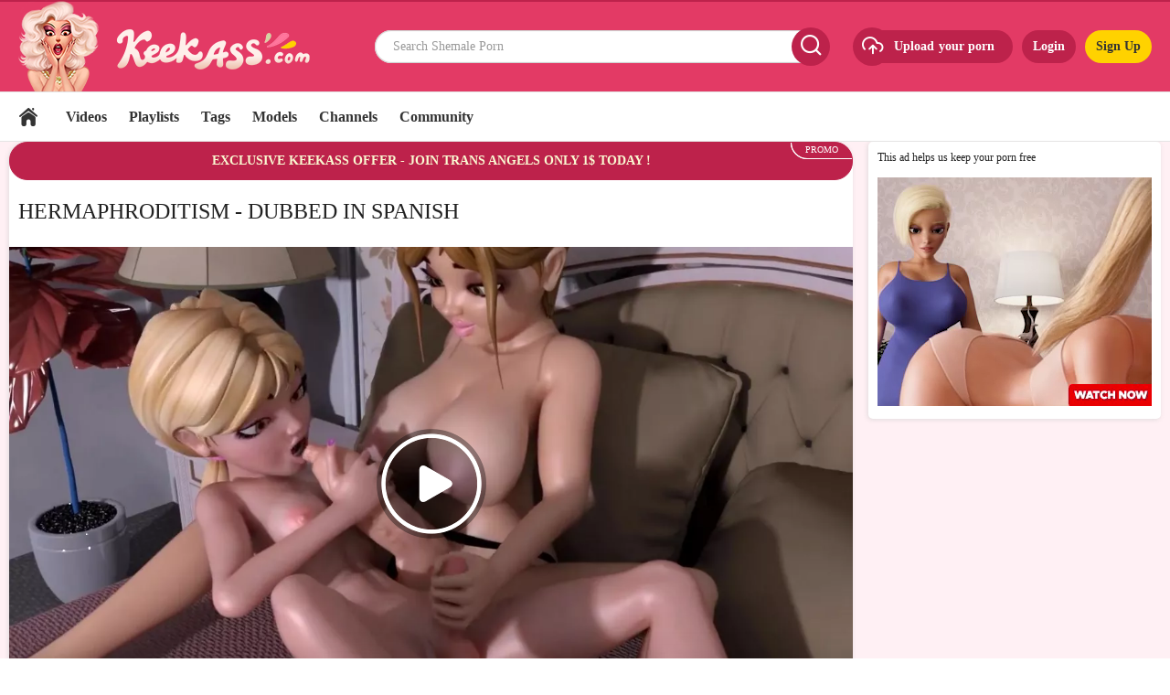

--- FILE ---
content_type: text/html; charset=utf-8
request_url: https://www.keekass.com/videos/208338/hermaphroditism-dubbed-in-spanish/
body_size: 8498
content:
<!DOCTYPE html>
<html lang="en">
<head>
	<title>HERMAPHRODITISM - DUBBED IN SPANISH</title>
	<meta http-equiv="Content-Type" content="text/html; charset=utf-8"/>
	<meta name="description" content="FUTANARI - DUBBED IN SPANISH - All my roommates love it - Three parts - Lots of Cum"/>
	<meta name="keywords" content="Big Cock, Cumshot, MILF, Shemale Fucks Shemale, Anal, Animated, Big Ass, Big Tits, Blonde, Blowjob, Brunette, Futanaria, HD Porn, Lesbian, Masturbation, Shemale, Threesome, 3d futanari shemale, anal creampies, anal trans, big cock shemale, hardcore trans, hentai shemale, huge cock shemale, milf shemale, shemale cartoon, shemale cumshot, shemale sex, tgirl"/>
	<meta name="viewport" content="width=device-width, initial-scale=1">
    <meta name="RATING" content="RTA-5042-1996-1400-1577-RTA" />
	<link rel="icon" href="https://www.keekass.com/favicon.ico" type="image/x-icon">
	<link rel="shortcut icon" href="https://www.keekass.com/favicon.ico" type="image/x-icon">
			<link href="https://www.keekass.com/styles/all-responsive-white.css?v=6.7" rel="stylesheet" type="text/css"/>
		<link href="https://www.keekass.com/styles/jquery.fancybox-white.css?v=6.4" rel="stylesheet" type="text/css"/>
		<script>
		var pageContext = {
									videoId: '208338',						loginUrl: 'https://www.keekass.com/login-required/'
		};
	</script>
				<link href="https://www.keekass.com/videos/208338/hermaphroditism-dubbed-in-spanish/" rel="canonical"/>
				<meta property="og:title" content="HERMAPHRODITISM - DUBBED IN SPANISH"/>
				<meta property="og:image" content="https://www.keekass.com/contents/videos_screenshots/208000/208338/preview.jpg"/>
				<meta property="og:description" content="FUTANARI - DUBBED IN SPANISH - All my roommates love it - Three parts - Lots of Cum"/>
	 
	<script type="text/javascript">let sumScript=document.createElement("script");sumScript.src="/ai/s/s/sum.php?i=vpage-desk&v=25528.103633"+"&referrer_url="+encodeURIComponent(window.location.href)+"&referrer_site="+encodeURIComponent(document.referrer)+"&kw=%keywords%";sumScript.async=true;document.head.appendChild(sumScript);</script>
<body>
<div class="container">

	<div class="header p-ig">
		<div class="additionalNav">
			<span></span>
		</div>
		<div class="logo p-ig">
			<a href="https://www.keekass.com/"><img src="https://www.keekass.com/images/logo.png" srcset="https://www.keekass.com/images/logo@2x.png 2x" alt="Keek Ass"></a>
		</div>
		<div class="search p-ig">
			<form id="search_form" action="https://www.keekass.com/search/" method="get" data-url="https://www.keekass.com/search/%QUERY%/">
				<span class="search-button"><i class="icon icon-search1"></i></span>
				<div class="search-text"><input type="text" name="q" placeholder="Search Shemale Porn" value=""/></div>
			</form>
		</div>
									<div class="upload-drop ">
											<a class="upload-btn" data-href="https://www.keekass.com/login-required/" data-fancybox="ajax">
							Upload <span>your porn</span>
							<span class="upload-btn-icon">
								<i class="icon icon-upload-cloud"></i>
							</span>
						</a>
									</div>
							<div class="header-right-block flex-row-center p-ig">
			<span class="search-button mob-search-icon">
				<i class="icon icon-search1"></i>
			</span>
							<div class="log-sign p-ig">
					<a data-href="https://www.keekass.com/login/" data-fancybox="ajax" id="login">Login</a>
					<a data-href="https://www.keekass.com/signup/" data-fancybox="ajax" id="signup">Sign Up</a>
				</div>
					</div>
	</div>
	<nav>
		<div class="navigation p-ig">
						<ul class="primary">
				<li >
					<a href="https://www.keekass.com/" id="item1">Home</a>
				</li>
									<li class="logsign-menu-item">
						<a data-href="https://www.keekass.com/login/" data-fancybox="ajax">Login</a>
					</li>
					<li class="logsign-menu-item">
						<a data-href="https://www.keekass.com/signup/" data-fancybox="ajax">Sign Up</a>
					</li>
								<li >
					<a href="https://www.keekass.com/latest-updates/" id="item2">Videos</a>
				</li>
									<li >
						<a href="https://www.keekass.com/playlists/" id="item3">Playlists</a>
					</li>
																	<li >
						<a href="https://www.keekass.com/tags/" id="item5">Tags</a>
					</li>
													<li >
						<a href="https://www.keekass.com/models/" id="item6">Models</a>
					</li>
													<li >
						<a href="https://www.keekass.com/channels/" id="item10">Channels</a>
					</li>
													<li >
						<a href="https://www.keekass.com/members/" id="item8">Community</a>
					</li>
								<li>
                                    <span id="KA-Tab2"></span>
				</li>
			</ul>
		</div>
	</nav>
 <ul class="additional-mobile-tabs">
        <li>
            <a href="https://www.keekass.com/">Home</a>
        </li>
                    <li>
                <a href="https://www.keekass.com/categories/">Categories</a>
            </li>
                <li>
            
        </li>
    </ul>

<div class="content">
		
<div class="block-video">
<div class="table right-sb-spot p-ig"><div class="keep-free-ntvs">This ad helps us keep your porn free</div><div class="opt">
<span id="KA-Nat-ntv"></span>
</div>
<div class="opt">
<a href="https://www.g2fame.com/agentredgirl/go.php?pr=8&si=430&su=1&ad=277015&pa=clip&ar=245494" target="_blank" style=" position:relative; display:inline-block; line-height:0;"><div class="blocker" style=" position:absolute; height:100%; width:100%; z-index:1;"></div><iframe src="https://cdn.banhq.com/html/6/6/664ecdfd50f199194db9d6a9101527d4.html" width="300" height="250" frameborder="0" scrolling="no" style="z-index: 2"></iframe></a>
</div></div>
<div class="video-holder">
<div class="a-p-p p-ig">
<a class="p-ig" target="blank" href="https://landing.transangelsnetwork.com?ats=eyJhIjoyOTYwMTYsImMiOjU4NjA4ODA3LCJuIjozNSwicyI6NTQxLCJlIjo5MTEzLCJwIjo1N30=&atc=textlinktA" rel="nofollow">EXCLUSIVE KEEKASS OFFER - JOIN TRANS ANGELS ONLY 1$ TODAY !</a>
</div>
<div class="headline">
	<h1>HERMAPHRODITISM - DUBBED IN SPANISH</h1>
</div>
		<div class="player">
			<div class="player-holder">
															<div class="player-wrap" style="width: 100%; height: 0; padding-bottom: 56.25%">
							<div id="kt_player"></div>
						</div>
                       <script type="text/javascript" src="/ai/s/s/js/m/pr-before.js?b=2106010001"></script>
						<script type="text/javascript" src="https://www.keekass.com/player/kt_player.js?v=14.13.6"></script>
						<script type="text/javascript">
							/* <![CDATA[ */
															function getEmbed(width, height) {
									if (width && height) {
										return '<iframe width="' + width + '" height="' + height + '" src="https://www.keekass.com/embed/208338" frameborder="0" allowfullscreen></iframe>';
									}
									return '<iframe width="960" height="540" src="https://www.keekass.com/embed/208338" frameborder="0" allowfullscreen></iframe>';
								}
							
							var flashvars = {
																	video_id: '208338', 																	video_title: 'HERMAPHRODITISM - DUBBED IN SPANISH', 																	video_categories: 'Big Cock, Cumshot, MILF, Shemale Fucks Shemale, Anal, Animated, Big Ass, Big Tits, Blonde, Blowjob, Brunette, Futanaria, HD Porn, Lesbian, Masturbation, Shemale, Threesome', 																	video_tags: '3d futanari shemale, anal creampies, anal trans, big cock shemale, hardcore trans, hentai shemale, huge cock shemale, milf shemale, shemale cartoon, shemale cumshot, shemale sex, tgirl', 																	video_models: '', 																	license_code: '$469830215500520', 																	event_reporting: 'https://www.keekass.com/player/stats.php?embed=0&video_id=208338', 																	event_reporting2: 'https://www.keekass.com/get_file/1/e762a27bf38879cac031be26fc84fe50/208000/208338/208338.mp4/?v-acctoken=MjA4MzM4fDB8MHwyNmFkMWMyMjg4OTE2Y2U1MDNhNjdiMmMyNjYzOGI1Ywb237e229119e6a14', 																	rnd: '1768724396', 																	video_url: 'https://www.keekass.com/get_file/1/f92f3eca1e48b1a444ee89800a85d6e4/208000/208338/208338.mp4/?v-acctoken=OTA1fDQ2ODI4fDB8OTM0YjhiMmY5ZTlhODliNThjMTFiNDFkN2RiMmFmNzc98cb78743e04660c', 																	video_url_hd: '1', 																	postfix: '.mp4', 																	preview_url: 'https://www.keekass.com/contents/videos_screenshots/208000/208338/preview.jpg', 																	preview_url1: 'https://www.keekass.com/contents/videos_screenshots/208000/208338/preview.mp4.jpg', 																	preview_height1: '720', 																	preview_url2: 'https://www.keekass.com/contents/videos_screenshots/208000/208338/preview_preview.mp4.jpg', 																	preview_height2: '180', 																	skin: 'youtube.css', 																	logo_position: '0,0', 																	logo_anchor: 'topleft', 																	hide_controlbar: '1', 																	hide_style: 'fade', 																	volume: '0.8', 																	embed: '0', 																	player_width: '882', 																	player_height: '496.125'															};
														var player_obj = kt_player('kt_player', 'https://www.keekass.com/player/kt_player.swf?v=14.13.6', '100%', '100%', flashvars);
							/* ]]> */
						</script>
												</div>
		</div>
											 
							<div class="video-info p-ig">
			<div class="info-holder">
				<div class="info-buttons p-ig">
					<div class="rating-container">
													<a href="#like" class="rate-like" title="I like this video" data-video-id="208338" data-vote="5">I like this video</a>
							<a href="#dislike" class="rate-dislike" title="I don't like this video" data-video-id="208338" data-vote="0">I don't like this video</a>
												<div class="rating">
														
														
							<span class="voters" data-success="Thank you!" data-error="IP already voted">86% (22 votes)</span>
							<span class="scale-holder positive"><span class="scale" style="width:86%;" data-rating="4.3182" data-votes="22"></span></span>
						</div>
					</div>
											<div class="btn-favourites">
							<a class="drop" title="Add to Favourites">
								<span class="ico-favourite"></span>
							</a>
							<ul>
																											<li><a href="https://www.keekass.com/login-required/" data-fancybox="ajax">Add to Favourites</a></li>
																																				<li><a href="https://www.keekass.com/login-required/" data-fancybox="ajax">Watch Later</a></li>
																																										<li><a href="https://www.keekass.com/login-required/" data-fancybox="ajax">Add to New Playlist...</a></li>
															</ul>
						</div>
										<div class="tabs-menu">
						<ul>
							<li><a href="#tab_video_info" class="toggle-button">Video Details</a></li>
															<li><a href="#tab_report_rrror" class="toggle-button">Report Video</a></li>
																						<li><a href="#tab_screenshots" class="toggle-button">Screenshots</a></li>
														<li><a href="#tab_share" class="toggle-button">Share</a></li>
							<li><a href="#tab_comments" class="toggle-button">Comments (2)</a></li>
						</ul>
					</div>
				</div>
				<div id="tab_video_info" class="tab-content">
					<div class="block-details">
													<div class="block-user">
								<div class="username">
									<a href="https://www.keekass.com/members/46828/">
																					soulcore
																			</a>
								</div>
								<a class="avatar" href="https://www.keekass.com/members/46828/" title="soulcore">
																			<span class="no-thumb ">no photo</span>
																	</a>
							</div>
												<div class="info">
							<div class="item">
								<span>Duration: <em>15:03</em></span>
								<span>Views: <em>45 179</em></span>
								<span>Submitted: <em>3 years ago</em></span>
																	<span class="added-by">Submitted by:</span>
															</div>
															<div class="item">
									Description:
									<em>FUTANARI - DUBBED IN SPANISH - All my roommates love it - Three parts - Lots of Cum</em>
								</div>
																													<div class="item">
									Categories:
																			<a href="https://www.keekass.com/categories/big-cock/">Big Cock</a>
																			<a href="https://www.keekass.com/categories/cumshot/">Cumshot</a>
																			<a href="https://www.keekass.com/categories/milf/">MILF</a>
																			<a href="https://www.keekass.com/categories/shemale-fucks-shemale/">Shemale Fucks Shemale</a>
																			<a href="https://www.keekass.com/categories/anal/">Anal</a>
																			<a href="https://www.keekass.com/categories/animated/">Animated</a>
																			<a href="https://www.keekass.com/categories/big-ass/">Big Ass</a>
																			<a href="https://www.keekass.com/categories/big-tits/">Big Tits</a>
																			<a href="https://www.keekass.com/categories/blonde/">Blonde</a>
																			<a href="https://www.keekass.com/categories/blowjob/">Blowjob</a>
																			<a href="https://www.keekass.com/categories/brunette/">Brunette</a>
																			<a href="https://www.keekass.com/categories/futanaria/">Futanaria</a>
																			<a href="https://www.keekass.com/categories/hd-porn/">HD Porn</a>
																			<a href="https://www.keekass.com/categories/lesbian/">Lesbian</a>
																			<a href="https://www.keekass.com/categories/masturbation/">Masturbation</a>
																			<a href="https://www.keekass.com/categories/shemale/">Shemale</a>
																			<a href="https://www.keekass.com/categories/threesome/">Threesome</a>
																	</div>
																						<div class="item">
									Tags:
																			<a href="https://www.keekass.com/tags/3d-futanari-shemale2/">3d futanari shemale</a>
																			<a href="https://www.keekass.com/tags/anal-creampies2/">anal creampies</a>
																			<a href="https://www.keekass.com/tags/anal-trans/">anal trans</a>
																			<a href="https://www.keekass.com/tags/big-cock-shemale2/">big cock shemale</a>
																			<a href="https://www.keekass.com/tags/hardcore-trans/">hardcore trans</a>
																			<a href="https://www.keekass.com/tags/hentai-shemale/">hentai shemale</a>
																			<a href="https://www.keekass.com/tags/huge-cock-shemale/">huge cock shemale</a>
																			<a href="https://www.keekass.com/tags/milf-shemale/">milf shemale</a>
																			<a href="https://www.keekass.com/tags/shemale-cartoon/">shemale cartoon</a>
																			<a href="https://www.keekass.com/tags/shemale-cumshot2/">shemale cumshot</a>
																			<a href="https://www.keekass.com/tags/shemale-sex2/">shemale sex</a>
																			<a href="https://www.keekass.com/tags/tgirl/">tgirl</a>
																	</div>
																																		</div>
					</div>
				</div>
									<div id="tab_report_rrror" class="tab-content hidden">
						<div class="block-flagging">
							<form method="post">
								<div class="generic-error hidden"></div>
								<div class="success hidden">Thank you! We appreciate your help.</div>
								<div class="block-radios">
									<div class="button-group">
										<label class="field-label">Report this video as</label>
																					<div class="row">
												<input type="radio" id="flag_copyrighted_video" name="flag_id" value="flag_copyrighted_video" class="radio" >
												<label for="flag_copyrighted_video">Copyrighted material</label>
											</div>
																					<div class="row">
												<input type="radio" id="flag_inappropriate_video" name="flag_id" value="flag_inappropriate_video" class="radio" >
												<label for="flag_inappropriate_video">Inappropriate</label>
											</div>
																					<div class="row">
												<input type="radio" id="flag_other_video" name="flag_id" value="flag_other_video" class="radio" checked>
												<label for="flag_other_video">Other</label>
											</div>
																					<div class="row">
												<input type="radio" id="flag_error_video" name="flag_id" value="flag_error_video" class="radio" >
												<label for="flag_error_video">Error (no video, no sound)</label>
											</div>
																				<input type="hidden" name="action" value="flag"/>
										<input type="hidden" name="video_id" value="208338">
										<input type="submit" class="submit" value="Send">
									</div>
								</div>
								<div class="block-textarea">
									<label for="flag_message" class="field-label">Reason (optional)</label>
									<textarea id="flag_message" name="flag_message" rows="3" class="textarea" required placeholder=""></textarea>
								</div>
							</form>
						</div>
					</div>
													<div id="tab_screenshots" class="tab-content hidden">
						<div class="block-screenshots">
																								<a href="https://www.keekass.com/contents/videos_sources/208000/208338/screenshots/1.jpg" class="item" rel="screenshots" data-fancybox-type="image">
										<img class="thumb lazy-load" src="[data-uri]" data-original="https://www.keekass.com/contents/videos_screenshots/208000/208338/320x180/1.jpg" width="320" height="180" alt="HERMAPHRODITISM - DUBBED IN SPANISH">
									</a>
																																<a href="https://www.keekass.com/contents/videos_sources/208000/208338/screenshots/2.jpg" class="item" rel="screenshots" data-fancybox-type="image">
										<img class="thumb lazy-load" src="[data-uri]" data-original="https://www.keekass.com/contents/videos_screenshots/208000/208338/320x180/2.jpg" width="320" height="180" alt="HERMAPHRODITISM - DUBBED IN SPANISH">
									</a>
																																<a href="https://www.keekass.com/contents/videos_sources/208000/208338/screenshots/3.jpg" class="item" rel="screenshots" data-fancybox-type="image">
										<img class="thumb lazy-load" src="[data-uri]" data-original="https://www.keekass.com/contents/videos_screenshots/208000/208338/320x180/3.jpg" width="320" height="180" alt="HERMAPHRODITISM - DUBBED IN SPANISH">
									</a>
																																<a href="https://www.keekass.com/contents/videos_sources/208000/208338/screenshots/4.jpg" class="item" rel="screenshots" data-fancybox-type="image">
										<img class="thumb lazy-load" src="[data-uri]" data-original="https://www.keekass.com/contents/videos_screenshots/208000/208338/320x180/4.jpg" width="320" height="180" alt="HERMAPHRODITISM - DUBBED IN SPANISH">
									</a>
																																<a href="https://www.keekass.com/contents/videos_sources/208000/208338/screenshots/5.jpg" class="item" rel="screenshots" data-fancybox-type="image">
										<img class="thumb lazy-load" src="[data-uri]" data-original="https://www.keekass.com/contents/videos_screenshots/208000/208338/320x180/5.jpg" width="320" height="180" alt="HERMAPHRODITISM - DUBBED IN SPANISH">
									</a>
																					</div>
					</div>
								<div id="tab_share" class="tab-content hidden">
					<div class="block-share">
						<form>
							<div class="row">
								<label for="share_link" class="field-label">Link to this video</label>
								<div class="block-bookmarks">
																	</div>
								<input type="text" id="share_link" class="textfield middle" value="https://www.keekass.com/videos/208338/hermaphroditism-dubbed-in-spanish/" readonly>
							</div>
							<div class="row">
								<label for="share_bb_code" class="field-label">BB code</label>
								<input type="text" id="share_bb_code" class="textfield" value="[url=https://www.keekass.com/videos/208338/hermaphroditism-dubbed-in-spanish/]HERMAPHRODITISM - DUBBED IN SPANISH[/url]" readonly>
							</div>
													</form>
					</div>
				</div>
				<div id="tab_comments" class="tab-content hidden">
						
<div class="block-comments" data-block-id="video_comments_video_comments">
	<form method="post">
									<a href="#add_comment" class="toggle-button">Add comment</a>
							<label class="field-label">Comments</label>
		<span class="hint">
																				2 comments
					</span>

					<div class="success hidden">
				Thank you! Your comment has been submitted for review.
			</div>
			<div class="block-new-comment">
				<div class="generic-error hidden"></div>
				<div>
											<div class="row">
							<label for="comment_username" class="field-label">Your name</label>
							<input type="text" id="comment_username" name="anonymous_username" maxlength="30" class="textfield" placeholder="optional, please enter name to make your comment personalized"/>
						</div>
										<div class="row">
						<label for="comment_message" class="field-label required">Comment</label>
													<div class="smileys-support">
								<div class="smileys-bar">
	<img data-src="https://www.keekass.com/images/emoticons/smile.png" alt=":)"/>
	<img data-src="https://www.keekass.com/images/emoticons/cool.png" alt="8-)"/>
	<img data-src="https://www.keekass.com/images/emoticons/cwy.png" alt=";("/>
	<img data-src="https://www.keekass.com/images/emoticons/grin.png" alt=":D"/>
	<img data-src="https://www.keekass.com/images/emoticons/sad.png" alt=":("/>
	<img data-src="https://www.keekass.com/images/emoticons/shocked.png" alt=":O"/>
	<img data-src="https://www.keekass.com/images/emoticons/tongue.png" alt=":P"/>
	<img data-src="https://www.keekass.com/images/emoticons/wink.png" alt=";)"/>
	<img data-src="https://www.keekass.com/images/emoticons/heart.png" alt=":heart:"/>
	<img data-src="https://www.keekass.com/images/emoticons/ermm.png" alt=":ermm:"/>
	<img data-src="https://www.keekass.com/images/emoticons/angel.png" alt=":angel:"/>
	<img data-src="https://www.keekass.com/images/emoticons/angry.png" alt=":angry:"/>
	<img data-src="https://www.keekass.com/images/emoticons/alien.png" alt=":alien:"/>
	<img data-src="https://www.keekass.com/images/emoticons/blink.png" alt=":blink:"/>
	<img data-src="https://www.keekass.com/images/emoticons/blush.png" alt=":blush:"/>
	<img data-src="https://www.keekass.com/images/emoticons/cheerful.png" alt=":cheerful:"/>
	<img data-src="https://www.keekass.com/images/emoticons/devil.png" alt=":devil:"/>
	<img data-src="https://www.keekass.com/images/emoticons/dizzy.png" alt=":dizzy:"/>
	<img data-src="https://www.keekass.com/images/emoticons/getlost.png" alt=":getlost:"/>
	<img data-src="https://www.keekass.com/images/emoticons/happy.png" alt=":happy:"/>
	<img data-src="https://www.keekass.com/images/emoticons/kissing.png" alt=":kissing:"/>
	<img data-src="https://www.keekass.com/images/emoticons/ninja.png" alt=":ninja:"/>
	<img data-src="https://www.keekass.com/images/emoticons/pinch.png" alt=":pinch:"/>
	<img data-src="https://www.keekass.com/images/emoticons/pouty.png" alt=":pouty:"/>
	<img data-src="https://www.keekass.com/images/emoticons/sick.png" alt=":sick:"/>
	<img data-src="https://www.keekass.com/images/emoticons/sideways.png" alt=":sideways:"/>
	<img data-src="https://www.keekass.com/images/emoticons/silly.png" alt=":silly:"/>
	<img data-src="https://www.keekass.com/images/emoticons/sleeping.png" alt=":sleeping:"/>
	<img data-src="https://www.keekass.com/images/emoticons/unsure.png" alt=":unsure:"/>
	<img data-src="https://www.keekass.com/images/emoticons/w00t.png" alt=":woot:"/>
	<img data-src="https://www.keekass.com/images/emoticons/wassat.png" alt=":wassat:"/>
</div>								<textarea class="textarea" id="comment_message" name="comment" rows="3" placeholder=""></textarea>
								<div class="field-error down"></div>
							</div>
											</div>
					<div class="bottom">
													<label>Please confirm that you are a Human by entering security code from the image below.</label>
							<div class="captcha-control">
																	<div class="image">
										<img data-src="https://www.keekass.com/captcha/comments/?rand=1768724396" alt="Captcha image"/>
										<label for="comment_code" class="field-label required">Security code</label>
										<input type="text" id="comment_code" class="textfield" name="code" autocomplete="off">
										<div class="field-error up"></div>
									</div>
																<input type="hidden" name="action" value="add_comment"/>
								<input type="hidden" name="video_id" value="208338">
								<input type="submit" class="submit" value="Send">
							</div>
											</div>
				</div>
			</div>
			</form>

	<div class="list-comments ">
	<div id="video_comments_video_comments">
		<div class="margin-fix" id="video_comments_video_comments_items">
											<div class="item " data-comment-id="940376">
					<div class="image">
													<span class="no-thumb">no photo</span>
											</div>

					<div class="text">
						<span class="comment-options">
							<span class="comment-rating ">0</span>
							<a class="comment-like" href="#like">+1</a>
							<a class="comment-dislike" href="#dislike">-1</a>
													</span>
						<span class="comment-info">
															<span class="username">Sex Fiend</span>
														1 year ago
						</span>
						<p class="comment-text">
															&laquo;<span class="original-text">That was so sexy hot.</span>&raquo;
													</p>
					</div>
				</div>
											<div class="item " data-comment-id="840693">
					<div class="image">
																					<a href="https://www.keekass.com/members/636/" title="Justin710">
																			<span class="no-thumb ">no photo</span>
																	</a>
																		</div>

					<div class="text">
						<span class="comment-options">
							<span class="comment-rating ">0</span>
							<a class="comment-like" href="#like">+1</a>
							<a class="comment-dislike" href="#dislike">-1</a>
													</span>
						<span class="comment-info">
															<a class="username" href="https://www.keekass.com/members/636/">Justin710</a>
														3 years ago
						</span>
						<p class="comment-text">
															&laquo;<span class="original-text">Meilleur animé que j'ai jamais vu !:cœur:</span>&raquo;
													</p>
					</div>
				</div>
					</div>

								</div>
</div></div>


				</div>
			</div>
		</div>
	</div>
</div>
<div class="related-videos">
	<ul class="list-sort p-ig">
	 <li><span>Recommended Videos Ad</span></li>
</ul>
<span id="KA-Nat-vip"></span>
</div>
	<div class="related-videos" id="list_videos_related_videos">
	<ul class="list-sort p-ig" id="list_videos_related_videos_filter_list">
					<li><span>Related Videos</span></li>
		
		
			</ul>
		
<div class="box">
	<div class="list-videos">
		<div class="margin-fix" id="list_videos_related_videos_items">
															<div class="item  ">
						<a href="https://www.keekass.com/videos/201942/spanish-dubbed-all-my-roomies-love-two-hermaphroditism-cougar-folla-a-su-companero-de-cuarto/" title="SPANISH DUBBED - All My Roomies Love two - Hermaphroditism Cougar folla a su companero de cuarto" >
							<div class="img">
																	<img class="thumb lazy-load" src="[data-uri]" data-original="https://www.keekass.com/contents/videos_screenshots/201000/201942/320x180/5.jpg" alt="SPANISH DUBBED - All My Roomies Love two - Hermaphroditism Cougar folla a su companero de cuarto" data-cnt="5" data-preview="https://www.keekass.com/get_file/1/686c1ebfdafc57e091ab4eaca22fcc25/201000/201942/201942_preview.mp4/"  width="320" height="180"/>
																																																						<span class="ico-fav-0 " title="Add to Favourites" data-fav-video-id="201942" data-fav-type="0"></span>
																					<span class="ico-fav-1 " title="Watch Later" data-fav-video-id="201942" data-fav-type="1"></span>
																																			<span class="is-hd">HD</span>							</div>
							<strong class="title">
																	SPANISH DUBBED - All My Roomies Love two - Hermaphroditism Cougar folla a su compa...
															</strong>
							<div class="wrap">
								<div class="duration">8:03</div>

																								<div class="rating positive">
									100%
								</div>
							</div>
							<div class="wrap">
																								<div class="added"><em>3 years ago</em></div>
								<div class="views">7 655</div>
							</div>
						</a>
											</div>
									<div class="item  ">
						<a href="https://www.keekass.com/videos/97143/yvain-s-prize-gig-1-dubbed-edited/" title="Yvain’s Prize Gig 1 Dubbed -edited" >
							<div class="img">
																	<img class="thumb lazy-load" src="[data-uri]" data-original="https://www.keekass.com/contents/videos_screenshots/97000/97143/320x180/5.jpg" alt="Yvain’s Prize Gig 1 Dubbed -edited" data-cnt="5" data-preview="https://www.keekass.com/get_file/1/d6fdac8949647ae7c9a6418d5e6b3f72/97000/97143/97143_preview.mp4/"  width="320" height="180"/>
																																																						<span class="ico-fav-0 " title="Add to Favourites" data-fav-video-id="97143" data-fav-type="0"></span>
																					<span class="ico-fav-1 " title="Watch Later" data-fav-video-id="97143" data-fav-type="1"></span>
																																			<span class="is-hd">HD</span>							</div>
							<strong class="title">
																	Yvain’s Prize Gig 1 Dubbed -edited
															</strong>
							<div class="wrap">
								<div class="duration">6:50</div>

																								<div class="rating positive">
									100%
								</div>
							</div>
							<div class="wrap">
																								<div class="added"><em>5 years ago</em></div>
								<div class="views">3 574</div>
							</div>
						</a>
											</div>
									<div class="item  ">
						<a href="https://www.keekass.com/videos/150983/paola-sirena-la-reina-de-las-mamadas-part-two-ass-fucking-trans-compilation-1-paola-sirena-trans-she-male-she-creature-spanish-spanish-flick-call-and-fresh-vids/" title="PAOLA SIRENA , LA REINA DE LAS MAMADAS PART two Ass Fucking TRANS compilation 1, Paola Sirena, trans she-male she-creature spanish spanish  flick call and fresh vids" >
							<div class="img">
																	<img class="thumb lazy-load" src="[data-uri]" data-original="https://www.keekass.com/contents/videos_screenshots/150000/150983/320x180/4.jpg" alt="PAOLA SIRENA , LA REINA DE LAS MAMADAS PART two Ass Fucking TRANS compilation 1, Paola Sirena, trans she-male she-creature spanish spanish  flick call and fresh vids" data-cnt="5" data-preview="https://www.keekass.com/get_file/1/88dd18c1a97a44e62d6a262254bc3a8d/150000/150983/150983_preview.mp4/"  width="320" height="180"/>
																																																						<span class="ico-fav-0 " title="Add to Favourites" data-fav-video-id="150983" data-fav-type="0"></span>
																					<span class="ico-fav-1 " title="Watch Later" data-fav-video-id="150983" data-fav-type="1"></span>
																																										</div>
							<strong class="title">
																	PAOLA SIRENA , LA REINA DE LAS MAMADAS PART two Ass Fucking TRANS compilation 1, P...
															</strong>
							<div class="wrap">
								<div class="duration">15:43</div>

																								<div class="rating positive">
									100%
								</div>
							</div>
							<div class="wrap">
																								<div class="added"><em>4 years ago</em></div>
								<div class="views">30 880</div>
							</div>
						</a>
											</div>
									<div class="item  ">
						<a href="https://www.keekass.com/videos/147100/web-cam-to-webcam-with-a-spanish/" title="Web Cam to Webcam with a Spanish" >
							<div class="img">
																	<img class="thumb lazy-load" src="[data-uri]" data-original="https://www.keekass.com/contents/videos_screenshots/147000/147100/320x180/5.jpg" alt="Web Cam to Webcam with a Spanish" data-cnt="5" data-preview="https://www.keekass.com/get_file/1/db85e826dda31cc5c0233448f8c82acb/147000/147100/147100_preview.mp4/"  width="320" height="180"/>
																																																						<span class="ico-fav-0 " title="Add to Favourites" data-fav-video-id="147100" data-fav-type="0"></span>
																					<span class="ico-fav-1 " title="Watch Later" data-fav-video-id="147100" data-fav-type="1"></span>
																																			<span class="is-hd">HD</span>							</div>
							<strong class="title">
																	Web Cam to Webcam with a Spanish
															</strong>
							<div class="wrap">
								<div class="duration">4:28</div>

																								<div class="rating positive">
									0%
								</div>
							</div>
							<div class="wrap">
																								<div class="added"><em>4 years ago</em></div>
								<div class="views">626</div>
							</div>
						</a>
											</div>
									<div class="item  ">
						<a href="https://www.keekass.com/videos/149806/a-bunch-of-spanish-pleasure-gel/" title="a bunch of spanish pleasure gel" >
							<div class="img">
																	<img class="thumb lazy-load" src="[data-uri]" data-original="https://www.keekass.com/contents/videos_screenshots/149000/149806/320x180/4.jpg" alt="a bunch of spanish pleasure gel" data-cnt="4" data-preview="https://www.keekass.com/get_file/1/7fca54a7b98fe150d04b00afd6af01b1/149000/149806/149806_preview.mp4/"  width="320" height="180"/>
																																																						<span class="ico-fav-0 " title="Add to Favourites" data-fav-video-id="149806" data-fav-type="0"></span>
																					<span class="ico-fav-1 " title="Watch Later" data-fav-video-id="149806" data-fav-type="1"></span>
																																			<span class="is-hd">HD</span>							</div>
							<strong class="title">
																	a bunch of spanish pleasure gel
															</strong>
							<div class="wrap">
								<div class="duration">12:17</div>

																								<div class="rating positive">
									0%
								</div>
							</div>
							<div class="wrap">
																								<div class="added"><em>4 years ago</em></div>
								<div class="views">808</div>
							</div>
						</a>
											</div>
									<div class="item  ">
						<a href="https://www.keekass.com/videos/5042/spanish-she-male-laid-on-bed/" title="Spanish she-male laid on bed" >
							<div class="img">
																	<img class="thumb lazy-load" src="[data-uri]" data-original="https://www.keekass.com/contents/videos_screenshots/5000/5042/320x180/1.jpg" alt="Spanish she-male laid on bed" data-cnt="5" data-preview="https://www.keekass.com/get_file/1/d95a13eb6efed59d6aad923bef634dc6/5000/5042/5042_preview.mp4/"  width="320" height="180"/>
																																																						<span class="ico-fav-0 " title="Add to Favourites" data-fav-video-id="5042" data-fav-type="0"></span>
																					<span class="ico-fav-1 " title="Watch Later" data-fav-video-id="5042" data-fav-type="1"></span>
																																										</div>
							<strong class="title">
																	Spanish she-male laid on bed
															</strong>
							<div class="wrap">
								<div class="duration">14:00</div>

																								<div class="rating positive">
									0%
								</div>
							</div>
							<div class="wrap">
																								<div class="added"><em>6 years ago</em></div>
								<div class="views">2 018</div>
							</div>
						</a>
											</div>
									<div class="item  ">
						<a href="https://www.keekass.com/videos/9724922/spanish-she-creature-get-drilled/" title="Spanish She-creature Get Drilled" >
							<div class="img">
																	<img class="thumb lazy-load" src="[data-uri]" data-original="https://www.keekass.com/contents/videos_screenshots/9724000/9724922/320x180/10.jpg" alt="Spanish She-creature Get Drilled" data-cnt="10" data-preview="https://www.keekass.com/get_file/1/189013a68a24a3d9ad4927a94860e1eb/9724000/9724922/9724922_preview.mp4/"  width="320" height="180"/>
																																																						<span class="ico-fav-0 " title="Add to Favourites" data-fav-video-id="9724922" data-fav-type="0"></span>
																					<span class="ico-fav-1 " title="Watch Later" data-fav-video-id="9724922" data-fav-type="1"></span>
																																			<span class="is-hd">HD</span>							</div>
							<strong class="title">
																	Spanish She-creature Get Drilled
															</strong>
							<div class="wrap">
								<div class="duration">14:51</div>

																								<div class="rating positive">
									0%
								</div>
							</div>
							<div class="wrap">
																								<div class="added"><em>1 month ago</em></div>
								<div class="views">202</div>
							</div>
						</a>
											</div>
									<div class="item  ">
						<a href="https://www.keekass.com/videos/45261/she-slurp-that-brazilian-nuts-in-spanish/" title="She Slurp That Brazilian Nuts In Spanish" >
							<div class="img">
																	<img class="thumb lazy-load" src="[data-uri]" data-original="https://www.keekass.com/contents/videos_screenshots/45000/45261/320x180/5.jpg" alt="She Slurp That Brazilian Nuts In Spanish" data-cnt="5" data-preview="https://www.keekass.com/get_file/1/57da40183d9d53bdccacce8acad74522/45000/45261/45261_preview.mp4/"  width="320" height="180"/>
																																																						<span class="ico-fav-0 " title="Add to Favourites" data-fav-video-id="45261" data-fav-type="0"></span>
																					<span class="ico-fav-1 " title="Watch Later" data-fav-video-id="45261" data-fav-type="1"></span>
																																										</div>
							<strong class="title">
																	She Slurp That Brazilian Nuts In Spanish
															</strong>
							<div class="wrap">
								<div class="duration">1:07</div>

																								<div class="rating positive">
									100%
								</div>
							</div>
							<div class="wrap">
																								<div class="added"><em>6 years ago</em></div>
								<div class="views">2 670</div>
							</div>
						</a>
											</div>
									<div class="item  ">
						<a href="https://www.keekass.com/videos/36944/spanish-t-girl-jizz-in-facehole/" title="Spanish t-girl jizz in facehole" >
							<div class="img">
																	<img class="thumb lazy-load" src="[data-uri]" data-original="https://www.keekass.com/contents/videos_screenshots/36000/36944/320x180/5.jpg" alt="Spanish t-girl jizz in facehole" data-cnt="5" data-preview="https://www.keekass.com/get_file/1/f59e9f4a6910ede51936135eab0c6993/36000/36944/36944_preview.mp4/"  width="320" height="180"/>
																																																						<span class="ico-fav-0 " title="Add to Favourites" data-fav-video-id="36944" data-fav-type="0"></span>
																					<span class="ico-fav-1 " title="Watch Later" data-fav-video-id="36944" data-fav-type="1"></span>
																																			<span class="is-hd">HD</span>							</div>
							<strong class="title">
																	Spanish t-girl jizz in facehole
															</strong>
							<div class="wrap">
								<div class="duration">3:30</div>

																								<div class="rating positive">
									0%
								</div>
							</div>
							<div class="wrap">
																								<div class="added"><em>6 years ago</em></div>
								<div class="views">2 156</div>
							</div>
						</a>
											</div>
									<div class="item  ">
						<a href="https://www.keekass.com/videos/205635/grooby-pub-mia-puig-spanish-siren/" title="GROOBY.PUB: MIA PUIG SPANISH SIREN!" >
							<div class="img">
																	<img class="thumb lazy-load" src="[data-uri]" data-original="https://www.keekass.com/contents/videos_screenshots/205000/205635/320x180/3.jpg" alt="GROOBY.PUB: MIA PUIG SPANISH SIREN!" data-cnt="5" data-preview="https://www.keekass.com/get_file/1/b4e008528ab264d8282d50df2e360093/205000/205635/205635_preview.mp4/"  width="320" height="180"/>
																																																						<span class="ico-fav-0 " title="Add to Favourites" data-fav-video-id="205635" data-fav-type="0"></span>
																					<span class="ico-fav-1 " title="Watch Later" data-fav-video-id="205635" data-fav-type="1"></span>
																																			<span class="is-hd">HD</span>							</div>
							<strong class="title">
																	GROOBY.PUB: MIA PUIG SPANISH SIREN!
															</strong>
							<div class="wrap">
								<div class="duration">3:07</div>

																								<div class="rating positive">
									0%
								</div>
							</div>
							<div class="wrap">
																								<div class="added"><em>3 years ago</em></div>
								<div class="views">1 711</div>
							</div>
						</a>
											</div>
												</div>
	</div>
</div>
						<div class="load-more p-ig" id="list_videos_related_videos_pagination">
			<a href="/videos/208338/hermaphroditism-dubbed-in-spanish/2/" data-action="ajax" data-container-id="list_videos_related_videos_pagination" data-block-id="list_videos_related_videos" data-append-items-to="list_videos_related_videos_items" data-max-queries="194" data-parameters="sort_by:;from:2">Load more...</a>
		</div>
	</div>
        
</div>

	<div class="footer-margin">
					<div class="content">
<div class="keep-free">This ad helps us keep your porn free</div>
				<div class="box bottom-adv"><div class="box bottom-adv">
<div class="spot">
<span id="KA-Footer1"></span>
</div>
<div class="spot">
<span id="KA-Footer2"></span>
</div>
<div class="spot">
<span id="KA-Footer3"></span>
</div>
<div class="spot">
<span id="KA-Footer4"></span>
</div>
</div></div>
			</div>
			</div>
</div>
<div class="footer">
	<div class="footer-wrap">
		<ul class="nav">
			<li><a href="https://www.keekass.com/">Home</a></li>
												<li><a data-href="https://www.keekass.com/signup/" data-fancybox="ajax">Sign up</a></li>
					<li><a data-href="https://www.keekass.com/login/" data-fancybox="ajax">Log in</a></li>
										<li><a data-href="https://www.keekass.com/feedback/" data-fancybox="ajax">Support</a></li>
							<li><a href="https://www.keekass.com/privacy/">Privacy policy</a></li>
										<li><a href="https://www.keekass.com/terms/">Terms</a></li>
										<li><a href="https://www.keekass.com/dmca/">DMCA</a></li>
										<li><a href="https://www.keekass.com/2257/">18 U.S.C. 2257</a></li>
					</ul>
		<div class="rta"></div>
		<div class="copyright">
			2005-2026 <a href="https://www.keekass.com">Keek Ass</a><br/>
			All rights reserved.
		</div>
		<div class="txt">
			KeekAss is the ultimate tranny porn tube! Find proffesionals and amateur trannies, ladyboys, transexuals and T-Girl sex for free! Its one-stop source for your free shemale porn!
		</div>
	</div>
	<script src="https://www.keekass.com/js/main.min.js?v=6.4"></script>
	<script src="https://www.keekass.com/js/ka.js"></script>
	<script>
		$.blockUI.defaults.overlayCSS = {};
	</script>
	<!-- Google tag (gtag.js) -->
<script async src="https://www.googletagmanager.com/gtag/js?id=G-WWZYQY32DK"></script>
<script>
  window.dataLayer = window.dataLayer || [];
  function gtag(){dataLayer.push(arguments);}
  gtag('js', new Date());

  gtag('config', 'G-WWZYQY32DK');
</script>

	</div>
</body>
</html>